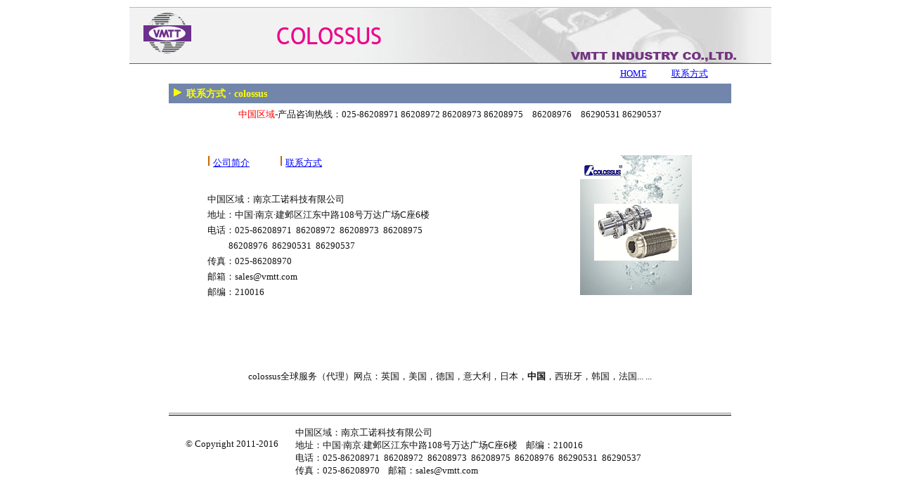

--- FILE ---
content_type: text/html
request_url: http://cistn.com/colossus%20ContactUs.html
body_size: 2660
content:
<!DOCTYPE html PUBLIC "-//W3C//DTD XHTML 1.0 Transitional//EN" "http://www.w3.org/TR/xhtml1/DTD/xhtml1-transitional.dtd">
<html xmlns="http://www.w3.org/1999/xhtml">
<head>
<meta http-equiv="Content-Type" content="text/html; charset=gb2312" />
<title>colossus - 联系方式</title>
<meta name="description" content="colossus - 联系方式">
<meta name="keywords" content="colossus - 联系方式">
<META name="copyright" content="">
<link href="style.css" rel="stylesheet" type="text/css" />
<script language="JavaScript" type="text/JavaScript" src="script.js"></script>
</head>

<body>
<div id="HeaderContainer">
	<div class="Header">
		<div class="Logo"><img src="nsfiles/colossus/colossus0.jpg"></div>
	</div>
	<ul >
		<li><a href="colossus.html">HOME</a></li>
		<li><a href="colossus ContactUs.html">联系方式</a></li>
	</ul>
	<div class="Nav"">
		&nbsp;<img src="images/triangle.gif"> 联系方式 · colossus
	</div>
	<div class="Tel"><b>中国区域</b>-产品咨询热线：025-86208971 86208972 86208973 86208975　86208976　86290531 86290537</div>
</div>
<div id="BodyContainer">
	<div class="Content">
		<ul class="Menu">
		<li><img src="images/linetip.gif"> <a href="colossus.html">公司简介</a></li><li><img src="images/linetip.gif"> <a href="colossus ContactUs.html">联系方式</a></li>
		</ul>
		<div class="Right"><img src="nsfiles/colossus/colossus.gif"></div>
		<div class="Left">中国区域：南京工诺科技有限公司<br>
	地址：中国·南京·建邺区江东中路108号万达广场C座6楼<br>
	电话：025-86208971&nbsp;&nbsp;86208972&nbsp;&nbsp;86208973&nbsp;&nbsp;86208975<br>
	&nbsp;&nbsp;&nbsp;&nbsp;&nbsp;&nbsp;&nbsp;&nbsp;&nbsp;&nbsp;86208976&nbsp;&nbsp;86290531&nbsp;&nbsp;86290537<br>
	传真：025-86208970<br>
	邮箱：sales@vmtt.com<br>
	邮编：210016</div>
	</div>
	<div class="ProPicContent">
		
	</div>
	<div class="ProLink">
		<table class="ProLinkTable" cellpadding="0" cellspacing="0" ></table>
	</div>
	<div class="KeyLink"></div>
	<div class="Country">colossus全球服务（代理）网点：英国，美国，德国，意大利，日本，<b>中国</b>，西班牙，韩国，法国... ...</div>
</div>
<div id="FooterContainer">
	<div class="Left">&copy; Copyright 2011-2016</div>
	<div class="Right">中国区域：南京工诺科技有限公司<br>地址：中国·南京·建邺区江东中路108号万达广场C座6楼&nbsp;&nbsp;&nbsp;&nbsp;邮编：210016<br>电话：025-86208971&nbsp;&nbsp;86208972&nbsp;&nbsp;86208973&nbsp;&nbsp;86208975&nbsp;&nbsp;86208976&nbsp;&nbsp;86290531&nbsp;&nbsp;86290537<br>传真：025-86208970&nbsp;&nbsp;&nbsp;&nbsp;邮箱：sales@vmtt.com<br><script src="http://s4.cnzz.com/stat.php?id=5425635&web_id=5425635" language="JavaScript"></script></div>
</div>
</body>
</html>


--- FILE ---
content_type: text/css
request_url: http://cistn.com/style.css
body_size: 4618
content:
body { font-family: "SimSun", "Arial Narrow"; background:#FFF; font-size:13px; color:#111; line-height:22px; }
body, div, dl, dt, dd, ul, ol, li, h1, h2, h3, h4, h5, h6, form, input, select, textarea, p, form, table, span, a, strong { padding:0px; margin:0px; color:#111; height:auto; overflow:auto; }

li{	list-style-type:none; }
a { color:#00F; text-decoration:underline; }
a:hover {	color:#F00;	text-decoration:underline;	}

.clearboth { height:1px; margin-top:-1px;clear: both; overflow:hidden;}

#HeaderContainer,#BodyContainer,#FooterContainer	{ clear:both; width:913px; margin:0 auto; height:auto; overflow:hidden; }

#HeaderContainer	{  }
	#HeaderContainer .Header	{ height:81px; margin-top:10px; background:url('images/header-bg.jpg'); }
		#HeaderContainer .Logo	{ margin-left:97px; }
	#HeaderContainer ul	{ width:180px; float:right; margin-right:56px; }
		#HeaderContainer li	{ float:left; width:80px; text-align:center;  }
				#HeaderContainer A	{ line-height:28px; }
				#HeaderContainer A:hover	{ color:#F00; }
	#HeaderContainer .Nav	{ width:800px; margin:6px auto 0; float:none; background:#7286AB; height:28px; font-size:14px; color:#FFFF00; font-weight:bold; }
		#HeaderContainer .Nav A	{ font-size:14px; color:#FFFF00; }
	#HeaderContainer .Tel	{ width:720px; margin:5px auto; text-align:center; }
		#HeaderContainer .Tel b	{ color:#F00; font-weight:normal; }
	
#BodyContainer	{ width:800px; margin-top:42px; border-bottom:4px solid #C9C9C9; }
	#BodyContainer .Content	{ width:690px; margin:0 auto 30px; }
		#BodyContainer .Menu	{ width:500px; float:left; }
			#BodyContainer .Menu li	{ float:left; width:103px; text-align:left;  }

		#BodyContainer .Left	{ float:left; width:350px; padding-top:30px; }
			#BodyContainer .ProTitle	{ font-size:14px; border-bottom:2px solid #333; margin-bottom:10px; }
			#BodyContainer .Left img	{ margin-right:10px; }
				#BodyContainer .Left .ProContent	{ }
		#BodyContainer .Right	{ float:right; width:160px; }
	#BodyContainer .ProPicContent	{ width:690px; margin:0 auto; }
		#BodyContainer .ProPicContent .ProPic	{ width:180px; margin:0 auto; }
		#BodyContainer .ProPicContent .ProOther	{ width:690px; margin-top:20px; border-bottom:2px solid #999; font-weight:bold; }
	#BodyContainer .ProLink	{ margin:0 auto; width:760px;  text-align:center; }
		#BodyContainer .ProLinkTitle	{ font-size:14px; font-weight:bold; background:#CCC; margin-top:30px; line-height:30px; text-align:left; }
		#BodyContainer .ProLink .ProLinkTable	{ width:678px; }
			#BodyContainer .ProLink .ProLinkTable td { width:226px; }
		#BodyContainer .ProLink dl	{ width:auto; margin:10px 30px 0 20px; float:left; }
			#BodyContainer .ProLink dt	{ float:left; overflow:auto; text-align:left; line-height:22px; }
				#BodyContainer .ProLink b	{ font-size:15px; font-weight:normal; }
				#BodyContainer .ProLink dt A	{ color:#000;  }
			#BodyContainer .ProLink dd	{ float:left; width:160px; height:95px; overflow:hidden; text-align:left; line-height:20px; padding-top:4px; }
				#BodyContainer .ProLink .more	{ float:left; width:160px; font-weight:normal; text-align:right; }
			#BodyContainer .ProLink img	{ border:0px; }
		#BodyContainer .ProLink .dlLine	{ width:630px; height:4px; float:left; margin:10px 0 12px; background:#CCC; }
		#BodyContainer .ProLink .proLine	{ width:720px; height:4px; margin-top:12px; background:#CCC; }
		
		#BodyContainer .ProLink .ProList	{ width:100%; }
			#BodyContainer .ProLink .ProList dl	{ margin:0; }
			#BodyContainer .ProLink .ProList dt	{ float:left; width:180px; padding-left:20px; }
				#BodyContainer .ProLink .ProList .Pic	{ width:157px; margin-top:40px; }
			#BodyContainer .ProLink .ProList dd	{ float:left; width:470px; height:auto; padding-left:20px; }
				#BodyContainer .ProLink .Title	{ width:100%; margin-bottom:12px; border-bottom:2px solid #333; }
					#BodyContainer .ProLink .Title A { color:#000;  }
	
	#BodyContainer .KeyLink	{ text-align:center; margin-top:28px; }	
		#BodyContainer .KeyLink	span { white-space:nowrap; }
	#BodyContainer .Country	{ margin:40px auto; width:740px; text-align:center; }
	
	#BodyContainer .Index li	{ float:left; width:240px; }
	
	.logintable	td	{ height:34px; }
	.loginhead	{ border-bottom:1px solid #999; font-weight:bold; font-size:15px; }
	
#FooterContainer	{ width:800px; border-top:1px solid #333333; }
	#FooterContainer .Left	{ float:left; width:180px; text-align:center; line-height:20px; padding-top:30px; }
	#FooterContainer .Right	{ float:left; width:620px; padding:15px 0; line-height:18px; }
		 




.red	{ color:#F00;  }